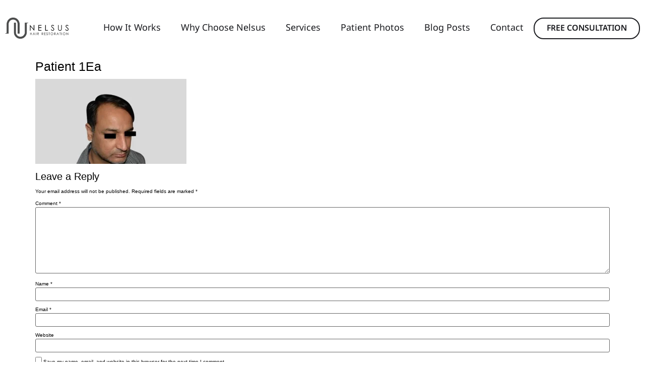

--- FILE ---
content_type: text/html; charset=UTF-8
request_url: https://nelsushair.com/home/patient-1ea-2/
body_size: 16168
content:
<!doctype html>
<html dir="ltr" lang="en-US" prefix="og: https://ogp.me/ns#">
<head>
	<meta charset="UTF-8">
	<meta name="viewport" content="width=device-width, initial-scale=1">
	<link rel="profile" href="https://gmpg.org/xfn/11">
	<title>Patient 1Ea - Nelsus Hair</title>

		<!-- All in One SEO 4.7.5.1 - aioseo.com -->
		<meta name="robots" content="max-image-preview:large" />
		<meta name="google-site-verification" content="SVHI-jSaK0MSpCk3rtgblYaGpfcNyt89cjEPyIRW_FY" />
		<link rel="canonical" href="https://nelsushair.com/home/patient-1ea-2/" />
		<meta name="generator" content="All in One SEO (AIOSEO) 4.7.5.1" />
		<meta property="og:locale" content="en_US" />
		<meta property="og:site_name" content="Nelsus Hair - We are the hair transplantation experts in Seattle area — learn how we help reverse hair loss." />
		<meta property="og:type" content="article" />
		<meta property="og:title" content="Patient 1Ea - Nelsus Hair" />
		<meta property="og:url" content="https://nelsushair.com/home/patient-1ea-2/" />
		<meta property="og:image" content="https://nelsushair.com/wp-content/uploads/2023/03/02.png" />
		<meta property="og:image:secure_url" content="https://nelsushair.com/wp-content/uploads/2023/03/02.png" />
		<meta property="og:image:width" content="92" />
		<meta property="og:image:height" content="70" />
		<meta property="article:published_time" content="2023-05-23T02:19:21+00:00" />
		<meta property="article:modified_time" content="2023-12-07T19:19:28+00:00" />
		<meta property="article:publisher" content="https://www.facebook.com/people/Nelsus-Hair-Restoration/100067706318581/" />
		<meta property="article:author" content="https://www.facebook.com/nelsus.hair.1/" />
		<meta name="twitter:card" content="summary_large_image" />
		<meta name="twitter:title" content="Patient 1Ea - Nelsus Hair" />
		<meta name="twitter:image" content="https://nelsushair.com/wp-content/uploads/2023/03/02.png" />
		<script type="application/ld+json" class="aioseo-schema">
			{"@context":"https:\/\/schema.org","@graph":[{"@type":"BreadcrumbList","@id":"https:\/\/nelsushair.com\/home\/patient-1ea-2\/#breadcrumblist","itemListElement":[{"@type":"ListItem","@id":"https:\/\/nelsushair.com\/#listItem","position":1,"name":"Home","item":"https:\/\/nelsushair.com\/","nextItem":"https:\/\/nelsushair.com\/home\/patient-1ea-2\/#listItem"},{"@type":"ListItem","@id":"https:\/\/nelsushair.com\/home\/patient-1ea-2\/#listItem","position":2,"name":"Patient 1Ea","previousItem":"https:\/\/nelsushair.com\/#listItem"}]},{"@type":"ItemPage","@id":"https:\/\/nelsushair.com\/home\/patient-1ea-2\/#itempage","url":"https:\/\/nelsushair.com\/home\/patient-1ea-2\/","name":"Patient 1Ea - Nelsus Hair","inLanguage":"en-US","isPartOf":{"@id":"https:\/\/nelsushair.com\/#website"},"breadcrumb":{"@id":"https:\/\/nelsushair.com\/home\/patient-1ea-2\/#breadcrumblist"},"author":{"@id":"https:\/\/nelsushair.com\/author\/romank979gmail-com\/#author"},"creator":{"@id":"https:\/\/nelsushair.com\/author\/romank979gmail-com\/#author"},"datePublished":"2023-05-22T19:19:21-07:00","dateModified":"2023-12-07T11:19:28-08:00"},{"@type":"Organization","@id":"https:\/\/nelsushair.com\/#organization","name":"Nelsus Hair Restoration","description":"We are the hair transplantation experts in Seattle area \u2014 learn how we help reverse hair loss.","url":"https:\/\/nelsushair.com\/","telephone":"+14255958911","logo":{"@type":"ImageObject","url":"https:\/\/nelsushair.com\/wp-content\/uploads\/2023\/03\/02.png","@id":"https:\/\/nelsushair.com\/home\/patient-1ea-2\/#organizationLogo","width":92,"height":70},"image":{"@id":"https:\/\/nelsushair.com\/home\/patient-1ea-2\/#organizationLogo"},"sameAs":["https:\/\/www.facebook.com\/people\/Nelsus-Hair-Restoration\/100067706318581\/","https:\/\/www.instagram.com\/nelsushair\/","https:\/\/www.youtube.com\/@nelsushairrestoration"]},{"@type":"Person","@id":"https:\/\/nelsushair.com\/author\/romank979gmail-com\/#author","url":"https:\/\/nelsushair.com\/author\/romank979gmail-com\/","name":"Nelsus Hair Editor","image":{"@type":"ImageObject","@id":"https:\/\/nelsushair.com\/home\/patient-1ea-2\/#authorImage","url":"https:\/\/secure.gravatar.com\/avatar\/7401388c0310e8ee1752241c87cabac1?s=96&d=mm&r=g","width":96,"height":96,"caption":"Nelsus Hair Editor"},"sameAs":["https:\/\/www.facebook.com\/nelsus.hair.1\/","https:\/\/www.instagram.com\/nelsushair\/","https:\/\/www.youtube.com\/@nelsushairrestoration"]},{"@type":"WebSite","@id":"https:\/\/nelsushair.com\/#website","url":"https:\/\/nelsushair.com\/","name":"Nelsus Hair","description":"We are the hair transplantation experts in Seattle area \u2014 learn how we help reverse hair loss.","inLanguage":"en-US","publisher":{"@id":"https:\/\/nelsushair.com\/#organization"}}]}
		</script>
		<!-- All in One SEO -->

<link rel="alternate" type="application/rss+xml" title="Nelsus Hair &raquo; Feed" href="https://nelsushair.com/feed/" />
<link rel="alternate" type="application/rss+xml" title="Nelsus Hair &raquo; Comments Feed" href="https://nelsushair.com/comments/feed/" />
<link rel="alternate" type="application/rss+xml" title="Nelsus Hair &raquo; Patient 1Ea Comments Feed" href="https://nelsushair.com/home/patient-1ea-2/feed/" />
<script>window._wpemojiSettings={"baseUrl":"https:\/\/s.w.org\/images\/core\/emoji\/14.0.0\/72x72\/","ext":".png","svgUrl":"https:\/\/s.w.org\/images\/core\/emoji\/14.0.0\/svg\/","svgExt":".svg","source":{"concatemoji":"https:\/\/nelsushair.com\/wp-includes\/js\/wp-emoji-release.min.js?ver=6.4.7"}};
/*! This file is auto-generated */
!function(i,n){var o,s,e;function c(e){try{var t={supportTests:e,timestamp:(new Date).valueOf()};sessionStorage.setItem(o,JSON.stringify(t))}catch(e){}}function p(e,t,n){e.clearRect(0,0,e.canvas.width,e.canvas.height),e.fillText(t,0,0);var t=new Uint32Array(e.getImageData(0,0,e.canvas.width,e.canvas.height).data),r=(e.clearRect(0,0,e.canvas.width,e.canvas.height),e.fillText(n,0,0),new Uint32Array(e.getImageData(0,0,e.canvas.width,e.canvas.height).data));return t.every(function(e,t){return e===r[t]})}function u(e,t,n){switch(t){case"flag":return n(e,"\ud83c\udff3\ufe0f\u200d\u26a7\ufe0f","\ud83c\udff3\ufe0f\u200b\u26a7\ufe0f")?!1:!n(e,"\ud83c\uddfa\ud83c\uddf3","\ud83c\uddfa\u200b\ud83c\uddf3")&&!n(e,"\ud83c\udff4\udb40\udc67\udb40\udc62\udb40\udc65\udb40\udc6e\udb40\udc67\udb40\udc7f","\ud83c\udff4\u200b\udb40\udc67\u200b\udb40\udc62\u200b\udb40\udc65\u200b\udb40\udc6e\u200b\udb40\udc67\u200b\udb40\udc7f");case"emoji":return!n(e,"\ud83e\udef1\ud83c\udffb\u200d\ud83e\udef2\ud83c\udfff","\ud83e\udef1\ud83c\udffb\u200b\ud83e\udef2\ud83c\udfff")}return!1}function f(e,t,n){var r="undefined"!=typeof WorkerGlobalScope&&self instanceof WorkerGlobalScope?new OffscreenCanvas(300,150):i.createElement("canvas"),a=r.getContext("2d",{willReadFrequently:!0}),o=(a.textBaseline="top",a.font="600 32px Arial",{});return e.forEach(function(e){o[e]=t(a,e,n)}),o}function t(e){var t=i.createElement("script");t.src=e,t.defer=!0,i.head.appendChild(t)}"undefined"!=typeof Promise&&(o="wpEmojiSettingsSupports",s=["flag","emoji"],n.supports={everything:!0,everythingExceptFlag:!0},e=new Promise(function(e){i.addEventListener("DOMContentLoaded",e,{once:!0})}),new Promise(function(t){var n=function(){try{var e=JSON.parse(sessionStorage.getItem(o));if("object"==typeof e&&"number"==typeof e.timestamp&&(new Date).valueOf()<e.timestamp+604800&&"object"==typeof e.supportTests)return e.supportTests}catch(e){}return null}();if(!n){if("undefined"!=typeof Worker&&"undefined"!=typeof OffscreenCanvas&&"undefined"!=typeof URL&&URL.createObjectURL&&"undefined"!=typeof Blob)try{var e="postMessage("+f.toString()+"("+[JSON.stringify(s),u.toString(),p.toString()].join(",")+"));",r=new Blob([e],{type:"text/javascript"}),a=new Worker(URL.createObjectURL(r),{name:"wpTestEmojiSupports"});return void(a.onmessage=function(e){c(n=e.data),a.terminate(),t(n)})}catch(e){}c(n=f(s,u,p))}t(n)}).then(function(e){for(var t in e)n.supports[t]=e[t],n.supports.everything=n.supports.everything&&n.supports[t],"flag"!==t&&(n.supports.everythingExceptFlag=n.supports.everythingExceptFlag&&n.supports[t]);n.supports.everythingExceptFlag=n.supports.everythingExceptFlag&&!n.supports.flag,n.DOMReady=!1,n.readyCallback=function(){n.DOMReady=!0}}).then(function(){return e}).then(function(){var e;n.supports.everything||(n.readyCallback(),(e=n.source||{}).concatemoji?t(e.concatemoji):e.wpemoji&&e.twemoji&&(t(e.twemoji),t(e.wpemoji)))}))}((window,document),window._wpemojiSettings)</script>

<style id='wp-emoji-styles-inline-css'>img.wp-smiley,img.emoji{display:inline!important;border:none!important;box-shadow:none!important;height:1em!important;width:1em!important;margin:0 0.07em!important;vertical-align:-0.1em!important;background:none!important;padding:0!important}</style>
<link data-optimized="1" rel='stylesheet' id='wp-block-library-css' href='https://nelsushair.com/wp-content/litespeed/css/1a3797612529665630d1d7b484d78810.css?ver=32db4' media='all' />
<style id='classic-theme-styles-inline-css'>
/*! This file is auto-generated */
.wp-block-button__link{color:#fff;background-color:#32373c;border-radius:9999px;box-shadow:none;text-decoration:none;padding:calc(.667em + 2px) calc(1.333em + 2px);font-size:1.125em}.wp-block-file__button{background:#32373c;color:#fff;text-decoration:none}</style>
<style id='global-styles-inline-css'>body{--wp--preset--color--black:#000000;--wp--preset--color--cyan-bluish-gray:#abb8c3;--wp--preset--color--white:#ffffff;--wp--preset--color--pale-pink:#f78da7;--wp--preset--color--vivid-red:#cf2e2e;--wp--preset--color--luminous-vivid-orange:#ff6900;--wp--preset--color--luminous-vivid-amber:#fcb900;--wp--preset--color--light-green-cyan:#7bdcb5;--wp--preset--color--vivid-green-cyan:#00d084;--wp--preset--color--pale-cyan-blue:#8ed1fc;--wp--preset--color--vivid-cyan-blue:#0693e3;--wp--preset--color--vivid-purple:#9b51e0;--wp--preset--gradient--vivid-cyan-blue-to-vivid-purple:linear-gradient(135deg,rgba(6,147,227,1) 0%,rgb(155,81,224) 100%);--wp--preset--gradient--light-green-cyan-to-vivid-green-cyan:linear-gradient(135deg,rgb(122,220,180) 0%,rgb(0,208,130) 100%);--wp--preset--gradient--luminous-vivid-amber-to-luminous-vivid-orange:linear-gradient(135deg,rgba(252,185,0,1) 0%,rgba(255,105,0,1) 100%);--wp--preset--gradient--luminous-vivid-orange-to-vivid-red:linear-gradient(135deg,rgba(255,105,0,1) 0%,rgb(207,46,46) 100%);--wp--preset--gradient--very-light-gray-to-cyan-bluish-gray:linear-gradient(135deg,rgb(238,238,238) 0%,rgb(169,184,195) 100%);--wp--preset--gradient--cool-to-warm-spectrum:linear-gradient(135deg,rgb(74,234,220) 0%,rgb(151,120,209) 20%,rgb(207,42,186) 40%,rgb(238,44,130) 60%,rgb(251,105,98) 80%,rgb(254,248,76) 100%);--wp--preset--gradient--blush-light-purple:linear-gradient(135deg,rgb(255,206,236) 0%,rgb(152,150,240) 100%);--wp--preset--gradient--blush-bordeaux:linear-gradient(135deg,rgb(254,205,165) 0%,rgb(254,45,45) 50%,rgb(107,0,62) 100%);--wp--preset--gradient--luminous-dusk:linear-gradient(135deg,rgb(255,203,112) 0%,rgb(199,81,192) 50%,rgb(65,88,208) 100%);--wp--preset--gradient--pale-ocean:linear-gradient(135deg,rgb(255,245,203) 0%,rgb(182,227,212) 50%,rgb(51,167,181) 100%);--wp--preset--gradient--electric-grass:linear-gradient(135deg,rgb(202,248,128) 0%,rgb(113,206,126) 100%);--wp--preset--gradient--midnight:linear-gradient(135deg,rgb(2,3,129) 0%,rgb(40,116,252) 100%);--wp--preset--font-size--small:13px;--wp--preset--font-size--medium:20px;--wp--preset--font-size--large:36px;--wp--preset--font-size--x-large:42px;--wp--preset--spacing--20:0.44rem;--wp--preset--spacing--30:0.67rem;--wp--preset--spacing--40:1rem;--wp--preset--spacing--50:1.5rem;--wp--preset--spacing--60:2.25rem;--wp--preset--spacing--70:3.38rem;--wp--preset--spacing--80:5.06rem;--wp--preset--shadow--natural:6px 6px 9px rgba(0, 0, 0, 0.2);--wp--preset--shadow--deep:12px 12px 50px rgba(0, 0, 0, 0.4);--wp--preset--shadow--sharp:6px 6px 0px rgba(0, 0, 0, 0.2);--wp--preset--shadow--outlined:6px 6px 0px -3px rgba(255, 255, 255, 1), 6px 6px rgba(0, 0, 0, 1);--wp--preset--shadow--crisp:6px 6px 0px rgba(0, 0, 0, 1)}:where(.is-layout-flex){gap:.5em}:where(.is-layout-grid){gap:.5em}body .is-layout-flow>.alignleft{float:left;margin-inline-start:0;margin-inline-end:2em}body .is-layout-flow>.alignright{float:right;margin-inline-start:2em;margin-inline-end:0}body .is-layout-flow>.aligncenter{margin-left:auto!important;margin-right:auto!important}body .is-layout-constrained>.alignleft{float:left;margin-inline-start:0;margin-inline-end:2em}body .is-layout-constrained>.alignright{float:right;margin-inline-start:2em;margin-inline-end:0}body .is-layout-constrained>.aligncenter{margin-left:auto!important;margin-right:auto!important}body .is-layout-constrained>:where(:not(.alignleft):not(.alignright):not(.alignfull)){max-width:var(--wp--style--global--content-size);margin-left:auto!important;margin-right:auto!important}body .is-layout-constrained>.alignwide{max-width:var(--wp--style--global--wide-size)}body .is-layout-flex{display:flex}body .is-layout-flex{flex-wrap:wrap;align-items:center}body .is-layout-flex>*{margin:0}body .is-layout-grid{display:grid}body .is-layout-grid>*{margin:0}:where(.wp-block-columns.is-layout-flex){gap:2em}:where(.wp-block-columns.is-layout-grid){gap:2em}:where(.wp-block-post-template.is-layout-flex){gap:1.25em}:where(.wp-block-post-template.is-layout-grid){gap:1.25em}.has-black-color{color:var(--wp--preset--color--black)!important}.has-cyan-bluish-gray-color{color:var(--wp--preset--color--cyan-bluish-gray)!important}.has-white-color{color:var(--wp--preset--color--white)!important}.has-pale-pink-color{color:var(--wp--preset--color--pale-pink)!important}.has-vivid-red-color{color:var(--wp--preset--color--vivid-red)!important}.has-luminous-vivid-orange-color{color:var(--wp--preset--color--luminous-vivid-orange)!important}.has-luminous-vivid-amber-color{color:var(--wp--preset--color--luminous-vivid-amber)!important}.has-light-green-cyan-color{color:var(--wp--preset--color--light-green-cyan)!important}.has-vivid-green-cyan-color{color:var(--wp--preset--color--vivid-green-cyan)!important}.has-pale-cyan-blue-color{color:var(--wp--preset--color--pale-cyan-blue)!important}.has-vivid-cyan-blue-color{color:var(--wp--preset--color--vivid-cyan-blue)!important}.has-vivid-purple-color{color:var(--wp--preset--color--vivid-purple)!important}.has-black-background-color{background-color:var(--wp--preset--color--black)!important}.has-cyan-bluish-gray-background-color{background-color:var(--wp--preset--color--cyan-bluish-gray)!important}.has-white-background-color{background-color:var(--wp--preset--color--white)!important}.has-pale-pink-background-color{background-color:var(--wp--preset--color--pale-pink)!important}.has-vivid-red-background-color{background-color:var(--wp--preset--color--vivid-red)!important}.has-luminous-vivid-orange-background-color{background-color:var(--wp--preset--color--luminous-vivid-orange)!important}.has-luminous-vivid-amber-background-color{background-color:var(--wp--preset--color--luminous-vivid-amber)!important}.has-light-green-cyan-background-color{background-color:var(--wp--preset--color--light-green-cyan)!important}.has-vivid-green-cyan-background-color{background-color:var(--wp--preset--color--vivid-green-cyan)!important}.has-pale-cyan-blue-background-color{background-color:var(--wp--preset--color--pale-cyan-blue)!important}.has-vivid-cyan-blue-background-color{background-color:var(--wp--preset--color--vivid-cyan-blue)!important}.has-vivid-purple-background-color{background-color:var(--wp--preset--color--vivid-purple)!important}.has-black-border-color{border-color:var(--wp--preset--color--black)!important}.has-cyan-bluish-gray-border-color{border-color:var(--wp--preset--color--cyan-bluish-gray)!important}.has-white-border-color{border-color:var(--wp--preset--color--white)!important}.has-pale-pink-border-color{border-color:var(--wp--preset--color--pale-pink)!important}.has-vivid-red-border-color{border-color:var(--wp--preset--color--vivid-red)!important}.has-luminous-vivid-orange-border-color{border-color:var(--wp--preset--color--luminous-vivid-orange)!important}.has-luminous-vivid-amber-border-color{border-color:var(--wp--preset--color--luminous-vivid-amber)!important}.has-light-green-cyan-border-color{border-color:var(--wp--preset--color--light-green-cyan)!important}.has-vivid-green-cyan-border-color{border-color:var(--wp--preset--color--vivid-green-cyan)!important}.has-pale-cyan-blue-border-color{border-color:var(--wp--preset--color--pale-cyan-blue)!important}.has-vivid-cyan-blue-border-color{border-color:var(--wp--preset--color--vivid-cyan-blue)!important}.has-vivid-purple-border-color{border-color:var(--wp--preset--color--vivid-purple)!important}.has-vivid-cyan-blue-to-vivid-purple-gradient-background{background:var(--wp--preset--gradient--vivid-cyan-blue-to-vivid-purple)!important}.has-light-green-cyan-to-vivid-green-cyan-gradient-background{background:var(--wp--preset--gradient--light-green-cyan-to-vivid-green-cyan)!important}.has-luminous-vivid-amber-to-luminous-vivid-orange-gradient-background{background:var(--wp--preset--gradient--luminous-vivid-amber-to-luminous-vivid-orange)!important}.has-luminous-vivid-orange-to-vivid-red-gradient-background{background:var(--wp--preset--gradient--luminous-vivid-orange-to-vivid-red)!important}.has-very-light-gray-to-cyan-bluish-gray-gradient-background{background:var(--wp--preset--gradient--very-light-gray-to-cyan-bluish-gray)!important}.has-cool-to-warm-spectrum-gradient-background{background:var(--wp--preset--gradient--cool-to-warm-spectrum)!important}.has-blush-light-purple-gradient-background{background:var(--wp--preset--gradient--blush-light-purple)!important}.has-blush-bordeaux-gradient-background{background:var(--wp--preset--gradient--blush-bordeaux)!important}.has-luminous-dusk-gradient-background{background:var(--wp--preset--gradient--luminous-dusk)!important}.has-pale-ocean-gradient-background{background:var(--wp--preset--gradient--pale-ocean)!important}.has-electric-grass-gradient-background{background:var(--wp--preset--gradient--electric-grass)!important}.has-midnight-gradient-background{background:var(--wp--preset--gradient--midnight)!important}.has-small-font-size{font-size:var(--wp--preset--font-size--small)!important}.has-medium-font-size{font-size:var(--wp--preset--font-size--medium)!important}.has-large-font-size{font-size:var(--wp--preset--font-size--large)!important}.has-x-large-font-size{font-size:var(--wp--preset--font-size--x-large)!important}.wp-block-navigation a:where(:not(.wp-element-button)){color:inherit}:where(.wp-block-post-template.is-layout-flex){gap:1.25em}:where(.wp-block-post-template.is-layout-grid){gap:1.25em}:where(.wp-block-columns.is-layout-flex){gap:2em}:where(.wp-block-columns.is-layout-grid){gap:2em}.wp-block-pullquote{font-size:1.5em;line-height:1.6}</style>
<link data-optimized="1" rel='stylesheet' id='hello-elementor-css' href='https://nelsushair.com/wp-content/litespeed/css/1ecf53a8ce2622226ba70405d5cb0c16.css?ver=db26a' media='all' />
<link data-optimized="1" rel='stylesheet' id='hello-elementor-theme-style-css' href='https://nelsushair.com/wp-content/litespeed/css/aeb9ae8d45a93848a75f198c43707045.css?ver=69781' media='all' />
<link data-optimized="1" rel='stylesheet' id='hello-elementor-header-footer-css' href='https://nelsushair.com/wp-content/litespeed/css/d9faccc982a46734a36e3ce8591a5116.css?ver=eee6d' media='all' />
<link data-optimized="1" rel='stylesheet' id='elementor-frontend-css' href='https://nelsushair.com/wp-content/litespeed/css/487a89f4304a933d4a146386f28d7d79.css?ver=6d2f1' media='all' />
<link data-optimized="1" rel='stylesheet' id='elementor-post-694-css' href='https://nelsushair.com/wp-content/litespeed/css/8b1d1e6d3c5a3f92179f3cb33740ac67.css?ver=4acb9' media='all' />
<link data-optimized="1" rel='stylesheet' id='widget-image-css' href='https://nelsushair.com/wp-content/litespeed/css/350c7f7dd46123185e9686e9f326e35a.css?ver=a7072' media='all' />
<link data-optimized="1" rel='stylesheet' id='widget-nav-menu-css' href='https://nelsushair.com/wp-content/litespeed/css/435fe06ae4c7d644c8cf7d03deea76be.css?ver=46ab5' media='all' />
<link data-optimized="1" rel='stylesheet' id='widget-social-icons-css' href='https://nelsushair.com/wp-content/litespeed/css/2dc3dab12a05c99a6ff8006e00e162c1.css?ver=71078' media='all' />
<link data-optimized="1" rel='stylesheet' id='e-apple-webkit-css' href='https://nelsushair.com/wp-content/litespeed/css/84d80c50e880fc3a071df1e6484b0bd8.css?ver=9cc6a' media='all' />
<link data-optimized="1" rel='stylesheet' id='widget-heading-css' href='https://nelsushair.com/wp-content/litespeed/css/49ddaa86393386d38b71b183896c73a8.css?ver=f010f' media='all' />
<link data-optimized="1" rel='stylesheet' id='widget-divider-css' href='https://nelsushair.com/wp-content/litespeed/css/efb2f6c3ebd1eaf1ad61508309231dcb.css?ver=a9ca1' media='all' />
<link data-optimized="1" rel='stylesheet' id='swiper-css' href='https://nelsushair.com/wp-content/litespeed/css/58695fea65840082d0f74a4ce01d89c2.css?ver=7857c' media='all' />
<link data-optimized="1" rel='stylesheet' id='e-swiper-css' href='https://nelsushair.com/wp-content/litespeed/css/2160e438b999a2bb0ae5c356070423cf.css?ver=2de46' media='all' />
<link data-optimized="1" rel='stylesheet' id='e-popup-style-css' href='https://nelsushair.com/wp-content/litespeed/css/ccbed23852f1607b721959eccaaf85ef.css?ver=17ebc' media='all' />
<link data-optimized="1" rel='stylesheet' id='elementor-post-2686-css' href='https://nelsushair.com/wp-content/litespeed/css/2552735fb33500130a5d9c9de045aa7b.css?ver=4b6de' media='all' />
<link data-optimized="1" rel='stylesheet' id='elementor-post-2738-css' href='https://nelsushair.com/wp-content/litespeed/css/853c4ed171e48671d53ae2cac8c20ffd.css?ver=64c62' media='all' />
<link data-optimized="1" rel='stylesheet' id='google-fonts-1-css' href='https://nelsushair.com/wp-content/litespeed/css/89622c38d2bd4fb928b1161803df8b7b.css?ver=f8b7b' media='all' />
<link rel="preconnect" href="https://fonts.gstatic.com/" crossorigin><script src="https://nelsushair.com/wp-includes/js/jquery/jquery.min.js?ver=3.7.1" id="jquery-core-js"></script>
<script data-optimized="1" src="https://nelsushair.com/wp-content/litespeed/js/04a5f0c9dec36bb1eaba461c413a7239.js?ver=0e42d" id="jquery-migrate-js"></script>
<link rel="https://api.w.org/" href="https://nelsushair.com/wp-json/" /><link rel="alternate" type="application/json" href="https://nelsushair.com/wp-json/wp/v2/media/2162" /><link rel="EditURI" type="application/rsd+xml" title="RSD" href="https://nelsushair.com/xmlrpc.php?rsd" />
<meta name="generator" content="WordPress 6.4.7" />
<link rel='shortlink' href='https://nelsushair.com/?p=2162' />
<link rel="alternate" type="application/json+oembed" href="https://nelsushair.com/wp-json/oembed/1.0/embed?url=https%3A%2F%2Fnelsushair.com%2Fhome%2Fpatient-1ea-2%2F" />
<link rel="alternate" type="text/xml+oembed" href="https://nelsushair.com/wp-json/oembed/1.0/embed?url=https%3A%2F%2Fnelsushair.com%2Fhome%2Fpatient-1ea-2%2F&#038;format=xml" />
<meta name="generator" content="Elementor 3.25.10; features: e_font_icon_svg, additional_custom_breakpoints, e_optimized_control_loading, e_element_cache; settings: css_print_method-external, google_font-enabled, font_display-auto">
			<style>.e-con.e-parent:nth-of-type(n+4):not(.e-lazyloaded):not(.e-no-lazyload),.e-con.e-parent:nth-of-type(n+4):not(.e-lazyloaded):not(.e-no-lazyload) *{background-image:none!important}@media screen and (max-height:1024px){.e-con.e-parent:nth-of-type(n+3):not(.e-lazyloaded):not(.e-no-lazyload),.e-con.e-parent:nth-of-type(n+3):not(.e-lazyloaded):not(.e-no-lazyload) *{background-image:none!important}}@media screen and (max-height:640px){.e-con.e-parent:nth-of-type(n+2):not(.e-lazyloaded):not(.e-no-lazyload),.e-con.e-parent:nth-of-type(n+2):not(.e-lazyloaded):not(.e-no-lazyload) *{background-image:none!important}}</style>
			<link rel="icon" href="https://nelsushair.com/wp-content/uploads/2023/03/04-150x150.png" sizes="32x32" />
<link rel="icon" href="https://nelsushair.com/wp-content/uploads/2023/03/04.png" sizes="192x192" />
<link rel="apple-touch-icon" href="https://nelsushair.com/wp-content/uploads/2023/03/04.png" />
<meta name="msapplication-TileImage" content="https://nelsushair.com/wp-content/uploads/2023/03/04.png" />
		<style id="wp-custom-css">html{font-size:62.5%}</style>
		</head>
<body class="attachment attachment-template-default attachmentid-2162 attachment-webp wp-custom-logo elementor-default elementor-kit-694">


<a class="skip-link screen-reader-text" href="#content">Skip to content</a>

		<div data-elementor-type="header" data-elementor-id="2686" class="elementor elementor-2686 elementor-location-header" data-elementor-post-type="elementor_library">
			<div class="elementor-element elementor-element-08bbd28 e-flex e-con-boxed e-con e-parent" data-id="08bbd28" data-element_type="container">
					<div class="e-con-inner">
				<div class="elementor-element elementor-element-0831328 elementor-widget__width-initial elementor-widget elementor-widget-theme-site-logo elementor-widget-image" data-id="0831328" data-element_type="widget" data-widget_type="theme-site-logo.default">
				<div class="elementor-widget-container">
									<a href="https://nelsushair.com">
			<img fetchpriority="high" width="4494" height="1470" src="https://nelsushair.com/wp-content/uploads/2023/03/Version-1-Front.png" class="attachment-full size-full wp-image-689" alt="" srcset="https://nelsushair.com/wp-content/uploads/2023/03/Version-1-Front.png 4494w, https://nelsushair.com/wp-content/uploads/2023/03/Version-1-Front-300x98.png 300w, https://nelsushair.com/wp-content/uploads/2023/03/Version-1-Front-1024x335.png 1024w, https://nelsushair.com/wp-content/uploads/2023/03/Version-1-Front-768x251.png 768w, https://nelsushair.com/wp-content/uploads/2023/03/Version-1-Front-1536x502.png 1536w, https://nelsushair.com/wp-content/uploads/2023/03/Version-1-Front-2048x670.png 2048w" sizes="(max-width: 4494px) 100vw, 4494px" />				</a>
									</div>
				</div>
				<div class="elementor-element elementor-element-41d12ce elementor-nav-menu__align-end elementor-widget-mobile__width-initial elementor-nav-menu--dropdown-tablet elementor-nav-menu__text-align-aside elementor-nav-menu--toggle elementor-nav-menu--burger elementor-widget elementor-widget-nav-menu" data-id="41d12ce" data-element_type="widget" data-settings="{&quot;layout&quot;:&quot;horizontal&quot;,&quot;submenu_icon&quot;:{&quot;value&quot;:&quot;&lt;svg class=\&quot;e-font-icon-svg e-fas-caret-down\&quot; viewBox=\&quot;0 0 320 512\&quot; xmlns=\&quot;http:\/\/www.w3.org\/2000\/svg\&quot;&gt;&lt;path d=\&quot;M31.3 192h257.3c17.8 0 26.7 21.5 14.1 34.1L174.1 354.8c-7.8 7.8-20.5 7.8-28.3 0L17.2 226.1C4.6 213.5 13.5 192 31.3 192z\&quot;&gt;&lt;\/path&gt;&lt;\/svg&gt;&quot;,&quot;library&quot;:&quot;fa-solid&quot;},&quot;toggle&quot;:&quot;burger&quot;}" data-widget_type="nav-menu.default">
				<div class="elementor-widget-container">
						<nav aria-label="Menu" class="elementor-nav-menu--main elementor-nav-menu__container elementor-nav-menu--layout-horizontal e--pointer-underline e--animation-fade">
				<ul id="menu-1-41d12ce" class="elementor-nav-menu"><li class="menu-item menu-item-type-post_type menu-item-object-page menu-item-2708"><a href="https://nelsushair.com/how-it-works/" class="elementor-item">How It Works</a></li>
<li class="menu-item menu-item-type-post_type menu-item-object-page menu-item-2711"><a href="https://nelsushair.com/why-choose-nelsus/" class="elementor-item">Why Choose Nelsus</a></li>
<li class="menu-item menu-item-type-post_type menu-item-object-page menu-item-2710"><a href="https://nelsushair.com/services/" class="elementor-item">Services</a></li>
<li class="menu-item menu-item-type-post_type menu-item-object-page menu-item-2709"><a href="https://nelsushair.com/patient-photos/" class="elementor-item">Patient Photos</a></li>
<li class="menu-item menu-item-type-post_type menu-item-object-page menu-item-2706"><a href="https://nelsushair.com/blog-posts/" class="elementor-item">Blog Posts</a></li>
<li class="menu-item menu-item-type-post_type menu-item-object-page menu-item-2707"><a href="https://nelsushair.com/contact/" class="elementor-item">Contact</a></li>
</ul>			</nav>
					<div class="elementor-menu-toggle" role="button" tabindex="0" aria-label="Menu Toggle" aria-expanded="false">
			<svg aria-hidden="true" role="presentation" class="elementor-menu-toggle__icon--open e-font-icon-svg e-eicon-menu-bar" viewBox="0 0 1000 1000" xmlns="http://www.w3.org/2000/svg"><path d="M104 333H896C929 333 958 304 958 271S929 208 896 208H104C71 208 42 237 42 271S71 333 104 333ZM104 583H896C929 583 958 554 958 521S929 458 896 458H104C71 458 42 487 42 521S71 583 104 583ZM104 833H896C929 833 958 804 958 771S929 708 896 708H104C71 708 42 737 42 771S71 833 104 833Z"></path></svg><svg aria-hidden="true" role="presentation" class="elementor-menu-toggle__icon--close e-font-icon-svg e-eicon-close" viewBox="0 0 1000 1000" xmlns="http://www.w3.org/2000/svg"><path d="M742 167L500 408 258 167C246 154 233 150 217 150 196 150 179 158 167 167 154 179 150 196 150 212 150 229 154 242 171 254L408 500 167 742C138 771 138 800 167 829 196 858 225 858 254 829L496 587 738 829C750 842 767 846 783 846 800 846 817 842 829 829 842 817 846 804 846 783 846 767 842 750 829 737L588 500 833 258C863 229 863 200 833 171 804 137 775 137 742 167Z"></path></svg>			<span class="elementor-screen-only">Menu</span>
		</div>
					<nav class="elementor-nav-menu--dropdown elementor-nav-menu__container" aria-hidden="true">
				<ul id="menu-2-41d12ce" class="elementor-nav-menu"><li class="menu-item menu-item-type-post_type menu-item-object-page menu-item-2708"><a href="https://nelsushair.com/how-it-works/" class="elementor-item" tabindex="-1">How It Works</a></li>
<li class="menu-item menu-item-type-post_type menu-item-object-page menu-item-2711"><a href="https://nelsushair.com/why-choose-nelsus/" class="elementor-item" tabindex="-1">Why Choose Nelsus</a></li>
<li class="menu-item menu-item-type-post_type menu-item-object-page menu-item-2710"><a href="https://nelsushair.com/services/" class="elementor-item" tabindex="-1">Services</a></li>
<li class="menu-item menu-item-type-post_type menu-item-object-page menu-item-2709"><a href="https://nelsushair.com/patient-photos/" class="elementor-item" tabindex="-1">Patient Photos</a></li>
<li class="menu-item menu-item-type-post_type menu-item-object-page menu-item-2706"><a href="https://nelsushair.com/blog-posts/" class="elementor-item" tabindex="-1">Blog Posts</a></li>
<li class="menu-item menu-item-type-post_type menu-item-object-page menu-item-2707"><a href="https://nelsushair.com/contact/" class="elementor-item" tabindex="-1">Contact</a></li>
</ul>			</nav>
				</div>
				</div>
				<div class="elementor-element elementor-element-b91c92b elementor-hidden-mobile elementor-widget elementor-widget-button" data-id="b91c92b" data-element_type="widget" data-widget_type="button.default">
				<div class="elementor-widget-container">
							<div class="elementor-button-wrapper">
					<a class="elementor-button elementor-button-link elementor-size-sm" href="https://nelsushair.com/free-consultation/">
						<span class="elementor-button-content-wrapper">
									<span class="elementor-button-text">FREE CONSULTATION</span>
					</span>
					</a>
				</div>
						</div>
				</div>
					</div>
				</div>
				</div>
		
<main id="content" class="site-main post-2162 attachment type-attachment status-inherit hentry">

			<div class="page-header">
			<h1 class="entry-title">Patient 1Ea</h1>		</div>
	
	<div class="page-content">
		<p class="attachment"><a href='https://nelsushair.com/wp-content/uploads/2023/05/Patient-1Ea.webp'><img decoding="async" width="300" height="169" src="https://nelsushair.com/wp-content/uploads/2023/05/Patient-1Ea-300x169.webp" class="attachment-medium size-medium" alt="before hair transplant" srcset="https://nelsushair.com/wp-content/uploads/2023/05/Patient-1Ea-300x169.webp 300w, https://nelsushair.com/wp-content/uploads/2023/05/Patient-1Ea-1024x576.webp 1024w, https://nelsushair.com/wp-content/uploads/2023/05/Patient-1Ea-768x432.webp 768w, https://nelsushair.com/wp-content/uploads/2023/05/Patient-1Ea.webp 1280w" sizes="(max-width: 300px) 100vw, 300px" /></a></p>

		
			</div>

	<section id="comments" class="comments-area">

	
		<div id="respond" class="comment-respond">
		<h2 id="reply-title" class="comment-reply-title">Leave a Reply <small><a rel="nofollow" id="cancel-comment-reply-link" href="/home/patient-1ea-2/#respond" style="display:none;">Cancel reply</a></small></h2><form action="https://nelsushair.com/wp-comments-post.php" method="post" id="commentform" class="comment-form" novalidate><p class="comment-notes"><span id="email-notes">Your email address will not be published.</span> <span class="required-field-message">Required fields are marked <span class="required">*</span></span></p><p class="comment-form-comment"><label for="comment">Comment <span class="required">*</span></label> <textarea id="comment" name="comment" cols="45" rows="8" maxlength="65525" required></textarea></p><p class="comment-form-author"><label for="author">Name <span class="required">*</span></label> <input id="author" name="author" type="text" value="" size="30" maxlength="245" autocomplete="name" required /></p>
<p class="comment-form-email"><label for="email">Email <span class="required">*</span></label> <input id="email" name="email" type="email" value="" size="30" maxlength="100" aria-describedby="email-notes" autocomplete="email" required /></p>
<p class="comment-form-url"><label for="url">Website</label> <input id="url" name="url" type="url" value="" size="30" maxlength="200" autocomplete="url" /></p>
<p class="comment-form-cookies-consent"><input id="wp-comment-cookies-consent" name="wp-comment-cookies-consent" type="checkbox" value="yes" /> <label for="wp-comment-cookies-consent">Save my name, email, and website in this browser for the next time I comment.</label></p>
<p class="form-submit"><input name="submit" type="submit" id="submit" class="submit" value="Post Comment" /> <input type='hidden' name='comment_post_ID' value='2162' id='comment_post_ID' />
<input type='hidden' name='comment_parent' id='comment_parent' value='0' />
</p></form>	</div><!-- #respond -->
	
</section>

</main>

			<div data-elementor-type="footer" data-elementor-id="2738" class="elementor elementor-2738 elementor-location-footer" data-elementor-post-type="elementor_library">
			<div class="elementor-element elementor-element-4f98324 e-flex e-con-boxed e-con e-parent" data-id="4f98324" data-element_type="container" data-settings="{&quot;background_background&quot;:&quot;classic&quot;}">
					<div class="e-con-inner">
		<div class="elementor-element elementor-element-d6e6018 e-con-full e-flex e-con e-child" data-id="d6e6018" data-element_type="container">
		<div class="elementor-element elementor-element-589f4ba e-con-full e-flex e-con e-child" data-id="589f4ba" data-element_type="container">
				<div class="elementor-element elementor-element-7236e6a elementor-widget__width-initial elementor-widget elementor-widget-theme-site-logo elementor-widget-image" data-id="7236e6a" data-element_type="widget" data-widget_type="theme-site-logo.default">
				<div class="elementor-widget-container">
									<a href="https://nelsushair.com">
			<img width="4494" height="1470" src="https://nelsushair.com/wp-content/uploads/2023/03/Version-1-Front.png" class="attachment-full size-full wp-image-689" alt="" srcset="https://nelsushair.com/wp-content/uploads/2023/03/Version-1-Front.png 4494w, https://nelsushair.com/wp-content/uploads/2023/03/Version-1-Front-300x98.png 300w, https://nelsushair.com/wp-content/uploads/2023/03/Version-1-Front-1024x335.png 1024w, https://nelsushair.com/wp-content/uploads/2023/03/Version-1-Front-768x251.png 768w, https://nelsushair.com/wp-content/uploads/2023/03/Version-1-Front-1536x502.png 1536w, https://nelsushair.com/wp-content/uploads/2023/03/Version-1-Front-2048x670.png 2048w" sizes="(max-width: 4494px) 100vw, 4494px" />				</a>
									</div>
				</div>
				<div class="elementor-element elementor-element-05b3629 elementor-shape-circle e-grid-align-left elementor-grid-0 elementor-widget elementor-widget-social-icons" data-id="05b3629" data-element_type="widget" data-widget_type="social-icons.default">
				<div class="elementor-widget-container">
					<div class="elementor-social-icons-wrapper elementor-grid">
							<span class="elementor-grid-item">
					<a class="elementor-icon elementor-social-icon elementor-social-icon-instagram elementor-repeater-item-b5a2097" href="https://www.instagram.com/nelsushair/" target="_blank">
						<span class="elementor-screen-only">Instagram</span>
						<svg class="e-font-icon-svg e-fab-instagram" viewBox="0 0 448 512" xmlns="http://www.w3.org/2000/svg"><path d="M224.1 141c-63.6 0-114.9 51.3-114.9 114.9s51.3 114.9 114.9 114.9S339 319.5 339 255.9 287.7 141 224.1 141zm0 189.6c-41.1 0-74.7-33.5-74.7-74.7s33.5-74.7 74.7-74.7 74.7 33.5 74.7 74.7-33.6 74.7-74.7 74.7zm146.4-194.3c0 14.9-12 26.8-26.8 26.8-14.9 0-26.8-12-26.8-26.8s12-26.8 26.8-26.8 26.8 12 26.8 26.8zm76.1 27.2c-1.7-35.9-9.9-67.7-36.2-93.9-26.2-26.2-58-34.4-93.9-36.2-37-2.1-147.9-2.1-184.9 0-35.8 1.7-67.6 9.9-93.9 36.1s-34.4 58-36.2 93.9c-2.1 37-2.1 147.9 0 184.9 1.7 35.9 9.9 67.7 36.2 93.9s58 34.4 93.9 36.2c37 2.1 147.9 2.1 184.9 0 35.9-1.7 67.7-9.9 93.9-36.2 26.2-26.2 34.4-58 36.2-93.9 2.1-37 2.1-147.8 0-184.8zM398.8 388c-7.8 19.6-22.9 34.7-42.6 42.6-29.5 11.7-99.5 9-132.1 9s-102.7 2.6-132.1-9c-19.6-7.8-34.7-22.9-42.6-42.6-11.7-29.5-9-99.5-9-132.1s-2.6-102.7 9-132.1c7.8-19.6 22.9-34.7 42.6-42.6 29.5-11.7 99.5-9 132.1-9s102.7-2.6 132.1 9c19.6 7.8 34.7 22.9 42.6 42.6 11.7 29.5 9 99.5 9 132.1s2.7 102.7-9 132.1z"></path></svg>					</a>
				</span>
							<span class="elementor-grid-item">
					<a class="elementor-icon elementor-social-icon elementor-social-icon-facebook elementor-repeater-item-28af353" href="https://www.facebook.com/nelsus.hair/" target="_blank">
						<span class="elementor-screen-only">Facebook</span>
						<svg class="e-font-icon-svg e-fab-facebook" viewBox="0 0 512 512" xmlns="http://www.w3.org/2000/svg"><path d="M504 256C504 119 393 8 256 8S8 119 8 256c0 123.78 90.69 226.38 209.25 245V327.69h-63V256h63v-54.64c0-62.15 37-96.48 93.67-96.48 27.14 0 55.52 4.84 55.52 4.84v61h-31.28c-30.8 0-40.41 19.12-40.41 38.73V256h68.78l-11 71.69h-57.78V501C413.31 482.38 504 379.78 504 256z"></path></svg>					</a>
				</span>
							<span class="elementor-grid-item">
					<a class="elementor-icon elementor-social-icon elementor-social-icon-youtube elementor-repeater-item-39165cb" href="https://www.youtube.com/@nelsushairrestoration" target="_blank">
						<span class="elementor-screen-only">Youtube</span>
						<svg class="e-font-icon-svg e-fab-youtube" viewBox="0 0 576 512" xmlns="http://www.w3.org/2000/svg"><path d="M549.655 124.083c-6.281-23.65-24.787-42.276-48.284-48.597C458.781 64 288 64 288 64S117.22 64 74.629 75.486c-23.497 6.322-42.003 24.947-48.284 48.597-11.412 42.867-11.412 132.305-11.412 132.305s0 89.438 11.412 132.305c6.281 23.65 24.787 41.5 48.284 47.821C117.22 448 288 448 288 448s170.78 0 213.371-11.486c23.497-6.321 42.003-24.171 48.284-47.821 11.412-42.867 11.412-132.305 11.412-132.305s0-89.438-11.412-132.305zm-317.51 213.508V175.185l142.739 81.205-142.739 81.201z"></path></svg>					</a>
				</span>
					</div>
				</div>
				</div>
				</div>
		<div class="elementor-element elementor-element-1d2be76 e-con-full e-flex e-con e-child" data-id="1d2be76" data-element_type="container">
				<div class="elementor-element elementor-element-a968ce1 elementor-widget elementor-widget-heading" data-id="a968ce1" data-element_type="widget" data-widget_type="heading.default">
				<div class="elementor-widget-container">
			<h2 class="elementor-heading-title elementor-size-default">OUR PARTNERS</h2>		</div>
				</div>
				<div class="elementor-element elementor-element-7013597 elementor-widget elementor-widget-image" data-id="7013597" data-element_type="widget" data-widget_type="image.default">
				<div class="elementor-widget-container">
													<img width="189" height="88" src="https://nelsushair.com/wp-content/uploads/2023/03/pr.jpg" class="attachment-large size-large wp-image-1130" alt="rikesh parik surgery hair transplant" />													</div>
				</div>
				<div class="elementor-element elementor-element-4b2ff31 elementor-widget elementor-widget-heading" data-id="4b2ff31" data-element_type="widget" data-widget_type="heading.default">
				<div class="elementor-widget-container">
			<h2 class="elementor-heading-title elementor-size-default"><a href="https://nelsushair.com/free-consultation/">Schedule a Consultation</a></h2>		</div>
				</div>
				</div>
		<div class="elementor-element elementor-element-205b606 e-con-full e-flex e-con e-child" data-id="205b606" data-element_type="container">
				<div class="elementor-element elementor-element-66a4818 elementor-widget elementor-widget-heading" data-id="66a4818" data-element_type="widget" data-widget_type="heading.default">
				<div class="elementor-widget-container">
			<h2 class="elementor-heading-title elementor-size-default">COMPANY</h2>		</div>
				</div>
				<div class="elementor-element elementor-element-025acf0 elementor-widget elementor-widget-heading" data-id="025acf0" data-element_type="widget" data-widget_type="heading.default">
				<div class="elementor-widget-container">
			<h2 class="elementor-heading-title elementor-size-default"><a href="https://nelsushair.com/why-choose-nelsus/">Why Choose Nelsus</a></h2>		</div>
				</div>
				<div class="elementor-element elementor-element-2aee2fa elementor-widget elementor-widget-heading" data-id="2aee2fa" data-element_type="widget" data-widget_type="heading.default">
				<div class="elementor-widget-container">
			<h2 class="elementor-heading-title elementor-size-default"><a href="https://www.google.com/maps/dir//Nelsus+Hair+Restoration+Clinic+301+116th+Ave+SE+Suite105+Bellevue,+WA+98004/@47.6075239,-122.1860381,103262m/data=!3m1!1e3!4m8!4m7!1m0!1m5!1m1!1s0x54906dbf783d632b:0xa7757f788ccea689!2m2!1d-122.1860381!2d47.6075239?entry=ttu&#038;g_ep=EgoyMDI1MDEwOC4wIKXMDSoASAFQAw%3D%3D">301 116th Ave SE #105 <br>
Bellevue, WA 98004</a></h2>		</div>
				</div>
				<div class="elementor-element elementor-element-26ecc1a elementor-widget elementor-widget-heading" data-id="26ecc1a" data-element_type="widget" data-widget_type="heading.default">
				<div class="elementor-widget-container">
			<h2 class="elementor-heading-title elementor-size-default"><a href="tel:4255958911">425.595.8911</a></h2>		</div>
				</div>
				</div>
				</div>
				<div class="elementor-element elementor-element-dbdfc6b elementor-widget-divider--view-line elementor-widget elementor-widget-divider" data-id="dbdfc6b" data-element_type="widget" data-widget_type="divider.default">
				<div class="elementor-widget-container">
					<div class="elementor-divider">
			<span class="elementor-divider-separator">
						</span>
		</div>
				</div>
				</div>
		<div class="elementor-element elementor-element-8d01d90 e-con-full e-flex e-con e-child" data-id="8d01d90" data-element_type="container">
				<div class="elementor-element elementor-element-a16cea4 elementor-widget elementor-widget-heading" data-id="a16cea4" data-element_type="widget" data-widget_type="heading.default">
				<div class="elementor-widget-container">
			<h2 class="elementor-heading-title elementor-size-default">© 2025 Nelsus Hair Restoration </h2>		</div>
				</div>
				<div class="elementor-element elementor-element-5fe1b4e elementor-widget elementor-widget-heading" data-id="5fe1b4e" data-element_type="widget" data-widget_type="heading.default">
				<div class="elementor-widget-container">
			<h2 class="elementor-heading-title elementor-size-default">Terms</h2>		</div>
				</div>
				<div class="elementor-element elementor-element-29a67c4 elementor-widget elementor-widget-heading" data-id="29a67c4" data-element_type="widget" data-widget_type="heading.default">
				<div class="elementor-widget-container">
			<h2 class="elementor-heading-title elementor-size-default">Privacy</h2>		</div>
				</div>
				</div>
					</div>
				</div>
				</div>
		
			<script data-optimized="1" type='text/javascript'>const lazyloadRunObserver=()=>{const lazyloadBackgrounds=document.querySelectorAll(`.e-con.e-parent:not(.e-lazyloaded)`);const lazyloadBackgroundObserver=new IntersectionObserver((entries)=>{entries.forEach((entry)=>{if(entry.isIntersecting){let lazyloadBackground=entry.target;if(lazyloadBackground){lazyloadBackground.classList.add('e-lazyloaded')}
lazyloadBackgroundObserver.unobserve(entry.target)}})},{rootMargin:'200px 0px 200px 0px'});lazyloadBackgrounds.forEach((lazyloadBackground)=>{lazyloadBackgroundObserver.observe(lazyloadBackground)})};const events=['DOMContentLoaded','elementor/lazyload/observe',];events.forEach((event)=>{document.addEventListener(event,lazyloadRunObserver)})</script>
			<script data-optimized="1" src="https://nelsushair.com/wp-content/litespeed/js/db4c833a34a02f82a8cb307d87834c01.js?ver=761b2" id="hello-theme-frontend-js"></script>
<script data-optimized="1" src="https://nelsushair.com/wp-content/litespeed/js/08c2c6e93622fd74f1fc22776a89199d.js?ver=dbd83" id="smartmenus-js"></script>
<script data-optimized="1" src="https://nelsushair.com/wp-content/litespeed/js/eb11dcc80ab89a9acfe34dff9e8ae5e8.js?ver=cc19e" id="comment-reply-js" async data-wp-strategy="async"></script>
<script data-optimized="1" src="https://nelsushair.com/wp-content/litespeed/js/67bc38e69c78dadeb0ed38eba609a031.js?ver=6f11d" id="elementor-pro-webpack-runtime-js"></script>
<script data-optimized="1" src="https://nelsushair.com/wp-content/litespeed/js/a6280d7e259ce3fa63443b6298c9df12.js?ver=54e71" id="elementor-webpack-runtime-js"></script>
<script data-optimized="1" src="https://nelsushair.com/wp-content/litespeed/js/c998e6b2a61a01574ac495593c2309a8.js?ver=38aef" id="elementor-frontend-modules-js"></script>
<script data-optimized="1" src="https://nelsushair.com/wp-content/litespeed/js/370b69df2b0f05579b432092a32d2f43.js?ver=4d304" id="wp-polyfill-inert-js"></script>
<script data-optimized="1" src="https://nelsushair.com/wp-content/litespeed/js/81aee9c5a5d7cf64eede953f7ca7c0f0.js?ver=b0a25" id="regenerator-runtime-js"></script>
<script data-optimized="1" src="https://nelsushair.com/wp-content/litespeed/js/44599b08c738d9053025d95711e4629c.js?ver=6ca17" id="wp-polyfill-js"></script>
<script data-optimized="1" src="https://nelsushair.com/wp-content/litespeed/js/b1d9727695cf2e122449f3d3b9795e89.js?ver=666c6" id="wp-hooks-js"></script>
<script data-optimized="1" src="https://nelsushair.com/wp-content/litespeed/js/a6e90ec0fa83168364b32a203647606b.js?ver=49ea6" id="wp-i18n-js"></script>
<script data-optimized="1" id="wp-i18n-js-after">wp.i18n.setLocaleData({'text direction\u0004ltr':['ltr']})</script>
<script data-optimized="1" id="elementor-pro-frontend-js-before">var ElementorProFrontendConfig={"ajaxurl":"https:\/\/nelsushair.com\/wp-admin\/admin-ajax.php","nonce":"73df888e1d","urls":{"assets":"https:\/\/nelsushair.com\/wp-content\/plugins\/elementor-pro\/assets\/","rest":"https:\/\/nelsushair.com\/wp-json\/"},"settings":{"lazy_load_background_images":!0},"popup":{"hasPopUps":!1},"shareButtonsNetworks":{"facebook":{"title":"Facebook","has_counter":!0},"twitter":{"title":"Twitter"},"linkedin":{"title":"LinkedIn","has_counter":!0},"pinterest":{"title":"Pinterest","has_counter":!0},"reddit":{"title":"Reddit","has_counter":!0},"vk":{"title":"VK","has_counter":!0},"odnoklassniki":{"title":"OK","has_counter":!0},"tumblr":{"title":"Tumblr"},"digg":{"title":"Digg"},"skype":{"title":"Skype"},"stumbleupon":{"title":"StumbleUpon","has_counter":!0},"mix":{"title":"Mix"},"telegram":{"title":"Telegram"},"pocket":{"title":"Pocket","has_counter":!0},"xing":{"title":"XING","has_counter":!0},"whatsapp":{"title":"WhatsApp"},"email":{"title":"Email"},"print":{"title":"Print"},"x-twitter":{"title":"X"},"threads":{"title":"Threads"}},"facebook_sdk":{"lang":"en_US","app_id":""},"lottie":{"defaultAnimationUrl":"https:\/\/nelsushair.com\/wp-content\/plugins\/elementor-pro\/modules\/lottie\/assets\/animations\/default.json"}}</script>
<script data-optimized="1" src="https://nelsushair.com/wp-content/litespeed/js/a0d12dacb61535b68ac6f698927664e5.js?ver=5291f" id="elementor-pro-frontend-js"></script>
<script data-optimized="1" src="https://nelsushair.com/wp-content/litespeed/js/1c742ef2810f83285b6d8ccf6a102cf2.js?ver=0f9eb" id="jquery-ui-core-js"></script>
<script data-optimized="1" id="elementor-frontend-js-before">var elementorFrontendConfig={"environmentMode":{"edit":!1,"wpPreview":!1,"isScriptDebug":!1},"i18n":{"shareOnFacebook":"Share on Facebook","shareOnTwitter":"Share on Twitter","pinIt":"Pin it","download":"Download","downloadImage":"Download image","fullscreen":"Fullscreen","zoom":"Zoom","share":"Share","playVideo":"Play Video","previous":"Previous","next":"Next","close":"Close","a11yCarouselWrapperAriaLabel":"Carousel | Horizontal scrolling: Arrow Left & Right","a11yCarouselPrevSlideMessage":"Previous slide","a11yCarouselNextSlideMessage":"Next slide","a11yCarouselFirstSlideMessage":"This is the first slide","a11yCarouselLastSlideMessage":"This is the last slide","a11yCarouselPaginationBulletMessage":"Go to slide"},"is_rtl":!1,"breakpoints":{"xs":0,"sm":480,"md":768,"lg":1025,"xl":1440,"xxl":1600},"responsive":{"breakpoints":{"mobile":{"label":"Mobile Portrait","value":767,"default_value":767,"direction":"max","is_enabled":!0},"mobile_extra":{"label":"Mobile Landscape","value":880,"default_value":880,"direction":"max","is_enabled":!1},"tablet":{"label":"Tablet Portrait","value":1024,"default_value":1024,"direction":"max","is_enabled":!0},"tablet_extra":{"label":"Tablet Landscape","value":1200,"default_value":1200,"direction":"max","is_enabled":!1},"laptop":{"label":"Laptop","value":1366,"default_value":1366,"direction":"max","is_enabled":!1},"widescreen":{"label":"Widescreen","value":2400,"default_value":2400,"direction":"min","is_enabled":!1}},"hasCustomBreakpoints":!1},"version":"3.25.10","is_static":!1,"experimentalFeatures":{"e_font_icon_svg":!0,"additional_custom_breakpoints":!0,"container":!0,"e_swiper_latest":!0,"e_nested_atomic_repeaters":!0,"e_optimized_control_loading":!0,"e_onboarding":!0,"e_css_smooth_scroll":!0,"theme_builder_v2":!0,"hello-theme-header-footer":!0,"home_screen":!0,"landing-pages":!0,"nested-elements":!0,"editor_v2":!0,"e_element_cache":!0,"link-in-bio":!0,"floating-buttons":!0,"mega-menu":!0},"urls":{"assets":"https:\/\/nelsushair.com\/wp-content\/plugins\/elementor\/assets\/","ajaxurl":"https:\/\/nelsushair.com\/wp-admin\/admin-ajax.php","uploadUrl":"http:\/\/nelsushair.com\/wp-content\/uploads"},"nonces":{"floatingButtonsClickTracking":"90ca7dedb1"},"swiperClass":"swiper","settings":{"page":[],"editorPreferences":[]},"kit":{"active_breakpoints":["viewport_mobile","viewport_tablet"],"global_image_lightbox":"yes","lightbox_enable_counter":"yes","lightbox_enable_fullscreen":"yes","lightbox_enable_zoom":"yes","lightbox_enable_share":"yes","lightbox_title_src":"title","lightbox_description_src":"description","hello_header_logo_type":"logo","hello_header_menu_layout":"horizontal","hello_footer_logo_type":"logo"},"post":{"id":2162,"title":"Patient%201Ea%20-%20Nelsus%20Hair","excerpt":"","featuredImage":!1}}</script>
<script data-optimized="1" src="https://nelsushair.com/wp-content/litespeed/js/356d0a94ea45be14bbf31f6d23103920.js?ver=3a3bc" id="elementor-frontend-js"></script>
<script data-optimized="1" src="https://nelsushair.com/wp-content/litespeed/js/82bcb20740b8bb6407045e53ba0575ab.js?ver=b263b" id="pro-elements-handlers-js"></script>

</body>
</html>


<!-- Page cached by LiteSpeed Cache 7.6.2 on 2026-01-21 10:29:02 -->

--- FILE ---
content_type: text/css
request_url: https://nelsushair.com/wp-content/litespeed/css/8b1d1e6d3c5a3f92179f3cb33740ac67.css?ver=4acb9
body_size: 213
content:
.elementor-kit-694{--e-global-color-primary:#1C2630;--e-global-color-secondary:#152847;--e-global-color-text:#1A1B1F;--e-global-color-accent:#FFFFFF;--e-global-color-a3cd919:#000000;--e-global-color-fd39b2f:#63E4F8;--e-global-color-6cb6858:#D4DADF;--e-global-color-351cc75:#137A9F;--e-global-color-4f36547:#4B4C4C;--e-global-color-13a9969:#F3F3F3;--e-global-color-0a10dda:#FFFFFF00;--e-global-typography-primary-font-family:"Nokora";--e-global-typography-primary-font-size:1.8rem;--e-global-typography-primary-font-weight:400;--e-global-typography-accent-font-family:"Inter";--e-global-typography-accent-font-size:4.8rem;--e-global-typography-accent-font-weight:700;--e-global-typography-secondary-font-family:"Inter";--e-global-typography-secondary-font-size:3.6rem;--e-global-typography-secondary-font-weight:600;--e-global-typography-text-font-family:"Inter";--e-global-typography-text-font-size:2.8rem;--e-global-typography-text-font-weight:500;--e-global-typography-6def79c-font-family:"Nokora";--e-global-typography-6def79c-font-size:1.6rem;--e-global-typography-6def79c-font-weight:600;--e-global-typography-6def79c-text-transform:uppercase;--e-global-typography-6def79c-line-height:15px;--e-global-typography-864f082-font-family:"Nokora";--e-global-typography-864f082-font-size:1.4rem;--e-global-typography-864f082-font-weight:400;--e-global-typography-8a1841d-font-family:"Inter";--e-global-typography-8a1841d-font-size:1.8rem;--e-global-typography-8a1841d-font-weight:400;color:#000}.elementor-kit-694 e-page-transition{background-color:#FFBC7D}.elementor-section.elementor-section-boxed>.elementor-container{max-width:1140px}.e-con{--container-max-width:1140px}.elementor-widget:not(:last-child){margin-block-end:20px}.elementor-element{--widgets-spacing:20px 20px}{}h1.entry-title{display:var(--page-title-display)}.site-header .site-branding{flex-direction:column;align-items:stretch}.site-header{padding-inline-end:0;padding-inline-start:0}.site-footer .site-branding{flex-direction:column;align-items:stretch}@media(max-width:1024px){.elementor-section.elementor-section-boxed>.elementor-container{max-width:1024px}.e-con{--container-max-width:1024px}}@media(max-width:767px){.elementor-kit-694{--e-global-typography-primary-font-size:1.4rem;--e-global-typography-accent-font-size:3.2rem;--e-global-typography-text-font-size:2rem;--e-global-typography-6def79c-font-size:1.4rem;--e-global-typography-864f082-font-size:1.2rem;--e-global-typography-8a1841d-font-size:1.4rem}.elementor-section.elementor-section-boxed>.elementor-container{max-width:767px}.e-con{--container-max-width:767px}}

--- FILE ---
content_type: text/css
request_url: https://nelsushair.com/wp-content/litespeed/css/2552735fb33500130a5d9c9de045aa7b.css?ver=4b6de
body_size: 272
content:
.elementor-2686 .elementor-element.elementor-element-08bbd28{--display:flex;--min-height:112px;--flex-direction:row;--container-widget-width:initial;--container-widget-height:100%;--container-widget-flex-grow:1;--container-widget-align-self:stretch;--flex-wrap-mobile:wrap;--background-transition:0.3s}.elementor-2686 .elementor-element.elementor-element-0831328{width:var(--container-widget-width,10%);max-width:10%;--container-widget-width:10%;--container-widget-flex-grow:0}.elementor-2686 .elementor-element.elementor-element-0831328.elementor-element{--align-self:center}.elementor-2686 .elementor-element.elementor-element-41d12ce>.elementor-widget-container{margin:0 0 0 0;padding:0 0 0 0}.elementor-2686 .elementor-element.elementor-element-41d12ce.elementor-element{--align-self:center;--flex-grow:1;--flex-shrink:0}.elementor-2686 .elementor-element.elementor-element-41d12ce .elementor-menu-toggle{margin-left:auto;background-color:var(--e-global-color-accent)}.elementor-2686 .elementor-element.elementor-element-41d12ce .elementor-nav-menu .elementor-item{font-family:var(--e-global-typography-primary-font-family),Sans-serif;font-size:var(--e-global-typography-primary-font-size);font-weight:var(--e-global-typography-primary-font-weight)}.elementor-2686 .elementor-element.elementor-element-41d12ce .elementor-nav-menu--main .elementor-item{color:var(--e-global-color-text);fill:var(--e-global-color-text)}.elementor-2686 .elementor-element.elementor-element-41d12ce div.elementor-menu-toggle{color:var(--e-global-color-text)}.elementor-2686 .elementor-element.elementor-element-41d12ce div.elementor-menu-toggle svg{fill:var(--e-global-color-text)}.elementor-2686 .elementor-element.elementor-element-b91c92b .elementor-button{background-color:#fff0;font-family:var(--e-global-typography-6def79c-font-family),Sans-serif;font-size:var(--e-global-typography-6def79c-font-size);font-weight:var(--e-global-typography-6def79c-font-weight);text-transform:var(--e-global-typography-6def79c-text-transform);line-height:var(--e-global-typography-6def79c-line-height);fill:var(--e-global-color-text);color:var(--e-global-color-text);border-style:solid;border-width:2px 2px 2px 2px;border-color:var(--e-global-color-text);border-radius:20px 20px 20px 20px}.elementor-2686 .elementor-element.elementor-element-b91c92b .elementor-button:hover,.elementor-2686 .elementor-element.elementor-element-b91c92b .elementor-button:focus{background-color:var(--e-global-color-secondary);color:var(--e-global-color-accent);border-color:var(--e-global-color-secondary)}.elementor-2686 .elementor-element.elementor-element-b91c92b.elementor-element{--align-self:center}.elementor-2686 .elementor-element.elementor-element-b91c92b .elementor-button:hover svg,.elementor-2686 .elementor-element.elementor-element-b91c92b .elementor-button:focus svg{fill:var(--e-global-color-accent)}.elementor-theme-builder-content-area{height:400px}.elementor-location-header:before,.elementor-location-footer:before{content:"";display:table;clear:both}@media(max-width:1024px){.elementor-2686 .elementor-element.elementor-element-41d12ce .elementor-nav-menu .elementor-item{font-size:var(--e-global-typography-primary-font-size)}.elementor-2686 .elementor-element.elementor-element-b91c92b .elementor-button{font-size:var(--e-global-typography-6def79c-font-size);line-height:var(--e-global-typography-6def79c-line-height)}}@media(min-width:768px){.elementor-2686 .elementor-element.elementor-element-08bbd28{--content-width:1700px}}@media(max-width:767px){.elementor-2686 .elementor-element.elementor-element-08bbd28{--flex-direction:row;--container-widget-width:initial;--container-widget-height:100%;--container-widget-flex-grow:1;--container-widget-align-self:stretch;--flex-wrap-mobile:wrap}.elementor-2686 .elementor-element.elementor-element-0831328{--container-widget-width:135px;--container-widget-flex-grow:0;width:var(--container-widget-width,135px);max-width:135px}.elementor-2686 .elementor-element.elementor-element-41d12ce{width:var(--container-widget-width,100px);max-width:100px;--container-widget-width:100px;--container-widget-flex-grow:0}.elementor-2686 .elementor-element.elementor-element-41d12ce.elementor-element{--align-self:center;--flex-grow:1;--flex-shrink:0}.elementor-2686 .elementor-element.elementor-element-41d12ce .elementor-nav-menu .elementor-item{font-size:var(--e-global-typography-primary-font-size)}.elementor-2686 .elementor-element.elementor-element-b91c92b .elementor-button{font-size:var(--e-global-typography-6def79c-font-size);line-height:var(--e-global-typography-6def79c-line-height)}}

--- FILE ---
content_type: text/css
request_url: https://nelsushair.com/wp-content/litespeed/css/853c4ed171e48671d53ae2cac8c20ffd.css?ver=64c62
body_size: 656
content:
.elementor-2738 .elementor-element.elementor-element-4f98324{--display:flex;--min-height:375px;--flex-direction:column;--container-widget-width:100%;--container-widget-height:initial;--container-widget-flex-grow:0;--container-widget-align-self:initial;--flex-wrap-mobile:wrap;--justify-content:flex-end;--background-transition:0.3s}.elementor-2738 .elementor-element.elementor-element-4f98324:not(.elementor-motion-effects-element-type-background),.elementor-2738 .elementor-element.elementor-element-4f98324>.elementor-motion-effects-container>.elementor-motion-effects-layer{background-color:var(--e-global-color-13a9969)}.elementor-2738 .elementor-element.elementor-element-4f98324,.elementor-2738 .elementor-element.elementor-element-4f98324::before{--border-transition:0.3s}.elementor-2738 .elementor-element.elementor-element-d6e6018{--display:flex;--flex-direction:row;--container-widget-width:initial;--container-widget-height:100%;--container-widget-flex-grow:1;--container-widget-align-self:stretch;--flex-wrap-mobile:wrap;--background-transition:0.3s}.elementor-2738 .elementor-element.elementor-element-589f4ba{--display:flex;--justify-content:space-around;--background-transition:0.3s}.elementor-2738 .elementor-element.elementor-element-7236e6a{width:var(--container-widget-width,65%);max-width:65%;--container-widget-width:65%;--container-widget-flex-grow:0}.elementor-2738 .elementor-element.elementor-element-05b3629 .elementor-repeater-item-b5a2097.elementor-social-icon{background-color:var(--e-global-color-4f36547)}.elementor-2738 .elementor-element.elementor-element-05b3629 .elementor-repeater-item-b5a2097.elementor-social-icon i{color:var(--e-global-color-13a9969)}.elementor-2738 .elementor-element.elementor-element-05b3629 .elementor-repeater-item-b5a2097.elementor-social-icon svg{fill:var(--e-global-color-13a9969)}.elementor-2738 .elementor-element.elementor-element-05b3629 .elementor-repeater-item-28af353.elementor-social-icon{background-color:var(--e-global-color-4f36547)}.elementor-2738 .elementor-element.elementor-element-05b3629 .elementor-repeater-item-28af353.elementor-social-icon i{color:var(--e-global-color-13a9969)}.elementor-2738 .elementor-element.elementor-element-05b3629 .elementor-repeater-item-28af353.elementor-social-icon svg{fill:var(--e-global-color-13a9969)}.elementor-2738 .elementor-element.elementor-element-05b3629 .elementor-repeater-item-39165cb.elementor-social-icon{background-color:var(--e-global-color-4f36547)}.elementor-2738 .elementor-element.elementor-element-05b3629 .elementor-repeater-item-39165cb.elementor-social-icon i{color:var(--e-global-color-13a9969)}.elementor-2738 .elementor-element.elementor-element-05b3629 .elementor-repeater-item-39165cb.elementor-social-icon svg{fill:var(--e-global-color-13a9969)}.elementor-2738 .elementor-element.elementor-element-05b3629{--grid-template-columns:repeat(0, auto);--grid-column-gap:5px;--grid-row-gap:0px}.elementor-2738 .elementor-element.elementor-element-05b3629 .elementor-widget-container{text-align:left}.elementor-2738 .elementor-element.elementor-element-1d2be76{--display:flex;--justify-content:center;--gap:20px 20px;--background-transition:0.3s;--margin-top:0px;--margin-bottom:0px;--margin-left:0px;--margin-right:0px}.elementor-2738 .elementor-element.elementor-element-a968ce1 .elementor-heading-title{color:var(--e-global-color-text);font-family:var(--e-global-typography-text-font-family),Sans-serif;font-size:var(--e-global-typography-text-font-size);font-weight:var(--e-global-typography-text-font-weight)}.elementor-2738 .elementor-element.elementor-element-7013597{text-align:left}.elementor-2738 .elementor-element.elementor-element-7013597 img{border-radius:20px 20px 20px 20px}.elementor-2738 .elementor-element.elementor-element-4b2ff31 .elementor-heading-title{color:var(--e-global-color-a3cd919);font-family:var(--e-global-typography-primary-font-family),Sans-serif;font-size:var(--e-global-typography-primary-font-size);font-weight:var(--e-global-typography-primary-font-weight)}.elementor-2738 .elementor-element.elementor-element-205b606{--display:flex;--justify-content:center;--gap:23px 23px;--background-transition:0.3s}.elementor-2738 .elementor-element.elementor-element-66a4818>.elementor-widget-container{margin:0 0 0 0;padding:0 0 0 0}.elementor-2738 .elementor-element.elementor-element-66a4818 .elementor-heading-title{color:var(--e-global-color-text);font-family:var(--e-global-typography-text-font-family),Sans-serif;font-size:var(--e-global-typography-text-font-size);font-weight:var(--e-global-typography-text-font-weight)}.elementor-2738 .elementor-element.elementor-element-025acf0 .elementor-heading-title{color:var(--e-global-color-text);font-family:var(--e-global-typography-primary-font-family),Sans-serif;font-size:var(--e-global-typography-primary-font-size);font-weight:var(--e-global-typography-primary-font-weight)}.elementor-2738 .elementor-element.elementor-element-2aee2fa .elementor-heading-title{color:var(--e-global-color-text);font-family:var(--e-global-typography-primary-font-family),Sans-serif;font-size:var(--e-global-typography-primary-font-size);font-weight:var(--e-global-typography-primary-font-weight)}.elementor-2738 .elementor-element.elementor-element-26ecc1a .elementor-heading-title{color:var(--e-global-color-text);font-family:var(--e-global-typography-primary-font-family),Sans-serif;font-size:var(--e-global-typography-primary-font-size);font-weight:var(--e-global-typography-primary-font-weight)}.elementor-2738 .elementor-element.elementor-element-dbdfc6b{--divider-border-style:solid;--divider-color:var( --e-global-color-text );--divider-border-width:1px}.elementor-2738 .elementor-element.elementor-element-dbdfc6b .elementor-divider-separator{width:98%;margin:0 auto;margin-center:0}.elementor-2738 .elementor-element.elementor-element-dbdfc6b .elementor-divider{text-align:center;padding-block-start:15px;padding-block-end:15px}.elementor-2738 .elementor-element.elementor-element-8d01d90{--display:flex;--flex-direction:row;--container-widget-width:initial;--container-widget-height:100%;--container-widget-flex-grow:1;--container-widget-align-self:stretch;--flex-wrap-mobile:wrap;--background-transition:0.3s;--margin-top:-20px;--margin-bottom:0px;--margin-left:0px;--margin-right:0px}.elementor-2738 .elementor-element.elementor-element-a16cea4 .elementor-heading-title{color:var(--e-global-color-text);font-family:var(--e-global-typography-primary-font-family),Sans-serif;font-size:var(--e-global-typography-primary-font-size);font-weight:var(--e-global-typography-primary-font-weight)}.elementor-2738 .elementor-element.elementor-element-5fe1b4e .elementor-heading-title{color:var(--e-global-color-text);font-family:var(--e-global-typography-primary-font-family),Sans-serif;font-size:var(--e-global-typography-primary-font-size);font-weight:var(--e-global-typography-primary-font-weight)}.elementor-2738 .elementor-element.elementor-element-29a67c4 .elementor-heading-title{color:var(--e-global-color-text);font-family:var(--e-global-typography-primary-font-family),Sans-serif;font-size:var(--e-global-typography-primary-font-size);font-weight:var(--e-global-typography-primary-font-weight)}.elementor-theme-builder-content-area{height:400px}.elementor-location-header:before,.elementor-location-footer:before{content:"";display:table;clear:both}@media(max-width:1024px){.elementor-2738 .elementor-element.elementor-element-a968ce1 .elementor-heading-title{font-size:var(--e-global-typography-text-font-size)}.elementor-2738 .elementor-element.elementor-element-4b2ff31 .elementor-heading-title{font-size:var(--e-global-typography-primary-font-size)}.elementor-2738 .elementor-element.elementor-element-66a4818 .elementor-heading-title{font-size:var(--e-global-typography-text-font-size)}.elementor-2738 .elementor-element.elementor-element-025acf0 .elementor-heading-title{font-size:var(--e-global-typography-primary-font-size)}.elementor-2738 .elementor-element.elementor-element-2aee2fa .elementor-heading-title{font-size:var(--e-global-typography-primary-font-size)}.elementor-2738 .elementor-element.elementor-element-26ecc1a .elementor-heading-title{font-size:var(--e-global-typography-primary-font-size)}.elementor-2738 .elementor-element.elementor-element-a16cea4 .elementor-heading-title{font-size:var(--e-global-typography-primary-font-size)}.elementor-2738 .elementor-element.elementor-element-5fe1b4e .elementor-heading-title{font-size:var(--e-global-typography-primary-font-size)}.elementor-2738 .elementor-element.elementor-element-29a67c4 .elementor-heading-title{font-size:var(--e-global-typography-primary-font-size)}}@media(max-width:767px){.elementor-2738 .elementor-element.elementor-element-589f4ba{--align-items:flex-start;--container-widget-width:calc( ( 1 - var( --container-widget-flex-grow ) ) * 100% )}.elementor-2738 .elementor-element.elementor-element-1d2be76{--align-items:flex-start;--container-widget-width:calc( ( 1 - var( --container-widget-flex-grow ) ) * 100% )}.elementor-2738 .elementor-element.elementor-element-a968ce1 .elementor-heading-title{font-size:var(--e-global-typography-text-font-size)}.elementor-2738 .elementor-element.elementor-element-4b2ff31 .elementor-heading-title{font-size:var(--e-global-typography-primary-font-size)}.elementor-2738 .elementor-element.elementor-element-205b606{--align-items:flex-start;--container-widget-width:calc( ( 1 - var( --container-widget-flex-grow ) ) * 100% )}.elementor-2738 .elementor-element.elementor-element-66a4818 .elementor-heading-title{font-size:var(--e-global-typography-text-font-size)}.elementor-2738 .elementor-element.elementor-element-025acf0 .elementor-heading-title{font-size:var(--e-global-typography-primary-font-size)}.elementor-2738 .elementor-element.elementor-element-2aee2fa .elementor-heading-title{font-size:var(--e-global-typography-primary-font-size)}.elementor-2738 .elementor-element.elementor-element-26ecc1a .elementor-heading-title{font-size:var(--e-global-typography-primary-font-size)}.elementor-2738 .elementor-element.elementor-element-8d01d90{--align-items:center;--container-widget-width:calc( ( 1 - var( --container-widget-flex-grow ) ) * 100% )}.elementor-2738 .elementor-element.elementor-element-a16cea4>.elementor-widget-container{padding:0 50px 0 0}.elementor-2738 .elementor-element.elementor-element-a16cea4 .elementor-heading-title{font-size:var(--e-global-typography-primary-font-size)}.elementor-2738 .elementor-element.elementor-element-5fe1b4e .elementor-heading-title{font-size:var(--e-global-typography-primary-font-size)}.elementor-2738 .elementor-element.elementor-element-29a67c4 .elementor-heading-title{font-size:var(--e-global-typography-primary-font-size)}}